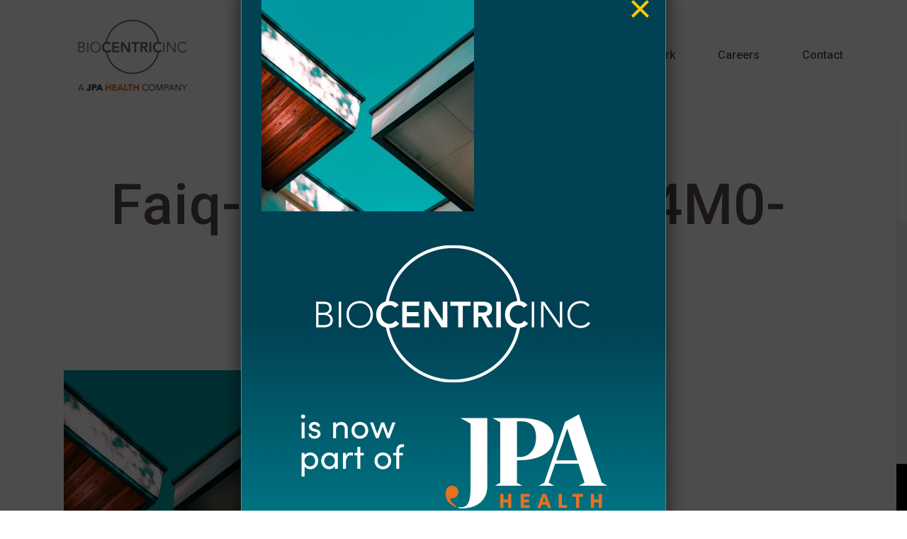

--- FILE ---
content_type: text/html; charset=UTF-8
request_url: https://biocentricinc.com/faiq-daffa-3ufjjxmr4m0-unsplash/
body_size: 12078
content:
<!doctype html>
<html dir="ltr" lang="en-US" prefix="og: https://ogp.me/ns#" class="no-js">
<head>
	<meta charset="UTF-8">
	<meta name="viewport" content="width=device-width, initial-scale=1, maximum-scale=1, user-scalable=0" /><title>faiq-daffa-3uFJjXmr4M0-unsplash - BioCentric, Inc.</title>

		<!-- All in One SEO 4.9.3 - aioseo.com -->
	<meta name="robots" content="max-image-preview:large" />
	<meta name="author" content="user"/>
	<link rel="canonical" href="https://biocentricinc.com/faiq-daffa-3ufjjxmr4m0-unsplash/" />
	<meta name="generator" content="All in One SEO (AIOSEO) 4.9.3" />
		<meta property="og:locale" content="en_US" />
		<meta property="og:site_name" content="BioCentric, Inc. - Science-Centered Communication" />
		<meta property="og:type" content="article" />
		<meta property="og:title" content="faiq-daffa-3uFJjXmr4M0-unsplash - BioCentric, Inc." />
		<meta property="og:url" content="https://biocentricinc.com/faiq-daffa-3ufjjxmr4m0-unsplash/" />
		<meta property="article:published_time" content="2020-03-24T16:26:18+00:00" />
		<meta property="article:modified_time" content="2020-03-24T16:26:18+00:00" />
		<meta name="twitter:card" content="summary_large_image" />
		<meta name="twitter:title" content="faiq-daffa-3uFJjXmr4M0-unsplash - BioCentric, Inc." />
		<script type="application/ld+json" class="aioseo-schema">
			{"@context":"https:\/\/schema.org","@graph":[{"@type":"BreadcrumbList","@id":"https:\/\/biocentricinc.com\/faiq-daffa-3ufjjxmr4m0-unsplash\/#breadcrumblist","itemListElement":[{"@type":"ListItem","@id":"https:\/\/biocentricinc.com#listItem","position":1,"name":"Home","item":"https:\/\/biocentricinc.com","nextItem":{"@type":"ListItem","@id":"https:\/\/biocentricinc.com\/faiq-daffa-3ufjjxmr4m0-unsplash\/#listItem","name":"faiq-daffa-3uFJjXmr4M0-unsplash"}},{"@type":"ListItem","@id":"https:\/\/biocentricinc.com\/faiq-daffa-3ufjjxmr4m0-unsplash\/#listItem","position":2,"name":"faiq-daffa-3uFJjXmr4M0-unsplash","previousItem":{"@type":"ListItem","@id":"https:\/\/biocentricinc.com#listItem","name":"Home"}}]},{"@type":"ItemPage","@id":"https:\/\/biocentricinc.com\/faiq-daffa-3ufjjxmr4m0-unsplash\/#itempage","url":"https:\/\/biocentricinc.com\/faiq-daffa-3ufjjxmr4m0-unsplash\/","name":"faiq-daffa-3uFJjXmr4M0-unsplash - BioCentric, Inc.","inLanguage":"en-US","isPartOf":{"@id":"https:\/\/biocentricinc.com\/#website"},"breadcrumb":{"@id":"https:\/\/biocentricinc.com\/faiq-daffa-3ufjjxmr4m0-unsplash\/#breadcrumblist"},"author":{"@id":"https:\/\/biocentricinc.com\/author\/user\/#author"},"creator":{"@id":"https:\/\/biocentricinc.com\/author\/user\/#author"},"datePublished":"2020-03-24T16:26:18-05:00","dateModified":"2020-03-24T16:26:18-05:00"},{"@type":"Organization","@id":"https:\/\/biocentricinc.com\/#organization","name":"BioCentric, Inc.","description":"Science-Centered Communication","url":"https:\/\/biocentricinc.com\/"},{"@type":"Person","@id":"https:\/\/biocentricinc.com\/author\/user\/#author","url":"https:\/\/biocentricinc.com\/author\/user\/","name":"user","image":{"@type":"ImageObject","@id":"https:\/\/biocentricinc.com\/faiq-daffa-3ufjjxmr4m0-unsplash\/#authorImage","url":"https:\/\/secure.gravatar.com\/avatar\/b58996c504c5638798eb6b511e6f49af?s=96&d=mm&r=g","width":96,"height":96,"caption":"user"}},{"@type":"WebSite","@id":"https:\/\/biocentricinc.com\/#website","url":"https:\/\/biocentricinc.com\/","name":"BioCentric, Inc.","description":"Science-Centered Communication","inLanguage":"en-US","publisher":{"@id":"https:\/\/biocentricinc.com\/#organization"}}]}
		</script>
		<!-- All in One SEO -->

<link rel='dns-prefetch' href='//fonts.googleapis.com' />
<link rel="alternate" type="application/rss+xml" title="BioCentric, Inc. &raquo; Feed" href="https://biocentricinc.com/feed/" />
<link rel="alternate" type="application/rss+xml" title="BioCentric, Inc. &raquo; Comments Feed" href="https://biocentricinc.com/comments/feed/" />
<link rel="alternate" type="application/rss+xml" title="BioCentric, Inc. &raquo; faiq-daffa-3uFJjXmr4M0-unsplash Comments Feed" href="https://biocentricinc.com/feed/?attachment_id=755" />
<script type="text/javascript">
/* <![CDATA[ */
window._wpemojiSettings = {"baseUrl":"https:\/\/s.w.org\/images\/core\/emoji\/15.0.3\/72x72\/","ext":".png","svgUrl":"https:\/\/s.w.org\/images\/core\/emoji\/15.0.3\/svg\/","svgExt":".svg","source":{"concatemoji":"https:\/\/biocentricinc.com\/wp-includes\/js\/wp-emoji-release.min.js"}};
/*! This file is auto-generated */
!function(i,n){var o,s,e;function c(e){try{var t={supportTests:e,timestamp:(new Date).valueOf()};sessionStorage.setItem(o,JSON.stringify(t))}catch(e){}}function p(e,t,n){e.clearRect(0,0,e.canvas.width,e.canvas.height),e.fillText(t,0,0);var t=new Uint32Array(e.getImageData(0,0,e.canvas.width,e.canvas.height).data),r=(e.clearRect(0,0,e.canvas.width,e.canvas.height),e.fillText(n,0,0),new Uint32Array(e.getImageData(0,0,e.canvas.width,e.canvas.height).data));return t.every(function(e,t){return e===r[t]})}function u(e,t,n){switch(t){case"flag":return n(e,"\ud83c\udff3\ufe0f\u200d\u26a7\ufe0f","\ud83c\udff3\ufe0f\u200b\u26a7\ufe0f")?!1:!n(e,"\ud83c\uddfa\ud83c\uddf3","\ud83c\uddfa\u200b\ud83c\uddf3")&&!n(e,"\ud83c\udff4\udb40\udc67\udb40\udc62\udb40\udc65\udb40\udc6e\udb40\udc67\udb40\udc7f","\ud83c\udff4\u200b\udb40\udc67\u200b\udb40\udc62\u200b\udb40\udc65\u200b\udb40\udc6e\u200b\udb40\udc67\u200b\udb40\udc7f");case"emoji":return!n(e,"\ud83d\udc26\u200d\u2b1b","\ud83d\udc26\u200b\u2b1b")}return!1}function f(e,t,n){var r="undefined"!=typeof WorkerGlobalScope&&self instanceof WorkerGlobalScope?new OffscreenCanvas(300,150):i.createElement("canvas"),a=r.getContext("2d",{willReadFrequently:!0}),o=(a.textBaseline="top",a.font="600 32px Arial",{});return e.forEach(function(e){o[e]=t(a,e,n)}),o}function t(e){var t=i.createElement("script");t.src=e,t.defer=!0,i.head.appendChild(t)}"undefined"!=typeof Promise&&(o="wpEmojiSettingsSupports",s=["flag","emoji"],n.supports={everything:!0,everythingExceptFlag:!0},e=new Promise(function(e){i.addEventListener("DOMContentLoaded",e,{once:!0})}),new Promise(function(t){var n=function(){try{var e=JSON.parse(sessionStorage.getItem(o));if("object"==typeof e&&"number"==typeof e.timestamp&&(new Date).valueOf()<e.timestamp+604800&&"object"==typeof e.supportTests)return e.supportTests}catch(e){}return null}();if(!n){if("undefined"!=typeof Worker&&"undefined"!=typeof OffscreenCanvas&&"undefined"!=typeof URL&&URL.createObjectURL&&"undefined"!=typeof Blob)try{var e="postMessage("+f.toString()+"("+[JSON.stringify(s),u.toString(),p.toString()].join(",")+"));",r=new Blob([e],{type:"text/javascript"}),a=new Worker(URL.createObjectURL(r),{name:"wpTestEmojiSupports"});return void(a.onmessage=function(e){c(n=e.data),a.terminate(),t(n)})}catch(e){}c(n=f(s,u,p))}t(n)}).then(function(e){for(var t in e)n.supports[t]=e[t],n.supports.everything=n.supports.everything&&n.supports[t],"flag"!==t&&(n.supports.everythingExceptFlag=n.supports.everythingExceptFlag&&n.supports[t]);n.supports.everythingExceptFlag=n.supports.everythingExceptFlag&&!n.supports.flag,n.DOMReady=!1,n.readyCallback=function(){n.DOMReady=!0}}).then(function(){return e}).then(function(){var e;n.supports.everything||(n.readyCallback(),(e=n.source||{}).concatemoji?t(e.concatemoji):e.wpemoji&&e.twemoji&&(t(e.twemoji),t(e.wpemoji)))}))}((window,document),window._wpemojiSettings);
/* ]]> */
</script>
<style id='wp-emoji-styles-inline-css' type='text/css'>

	img.wp-smiley, img.emoji {
		display: inline !important;
		border: none !important;
		box-shadow: none !important;
		height: 1em !important;
		width: 1em !important;
		margin: 0 0.07em !important;
		vertical-align: -0.1em !important;
		background: none !important;
		padding: 0 !important;
	}
</style>
<link rel='stylesheet' id='aioseo/css/src/vue/standalone/blocks/table-of-contents/global.scss-css' href='https://biocentricinc.com/wp-content/plugins/all-in-one-seo-pack/dist/Lite/assets/css/table-of-contents/global.e90f6d47.css' type='text/css' media='all' />
<link rel='stylesheet' id='salient-social-css' href='https://biocentricinc.com/wp-content/plugins/salient-social/css/style.css' type='text/css' media='all' />
<style id='salient-social-inline-css' type='text/css'>

  .sharing-default-minimal .nectar-love.loved,
  body .nectar-social[data-color-override="override"].fixed > a:before, 
  body .nectar-social[data-color-override="override"].fixed .nectar-social-inner a,
  .sharing-default-minimal .nectar-social[data-color-override="override"] .nectar-social-inner a:hover,
  .nectar-social.vertical[data-color-override="override"] .nectar-social-inner a:hover {
    background-color: #a8b342;
  }
  .nectar-social.hover .nectar-love.loved,
  .nectar-social.hover > .nectar-love-button a:hover,
  .nectar-social[data-color-override="override"].hover > div a:hover,
  #single-below-header .nectar-social[data-color-override="override"].hover > div a:hover,
  .nectar-social[data-color-override="override"].hover .share-btn:hover,
  .sharing-default-minimal .nectar-social[data-color-override="override"] .nectar-social-inner a {
    border-color: #a8b342;
  }
  #single-below-header .nectar-social.hover .nectar-love.loved i,
  #single-below-header .nectar-social.hover[data-color-override="override"] a:hover,
  #single-below-header .nectar-social.hover[data-color-override="override"] a:hover i,
  #single-below-header .nectar-social.hover .nectar-love-button a:hover i,
  .nectar-love:hover i,
  .hover .nectar-love:hover .total_loves,
  .nectar-love.loved i,
  .nectar-social.hover .nectar-love.loved .total_loves,
  .nectar-social.hover .share-btn:hover, 
  .nectar-social[data-color-override="override"].hover .nectar-social-inner a:hover,
  .nectar-social[data-color-override="override"].hover > div:hover span,
  .sharing-default-minimal .nectar-social[data-color-override="override"] .nectar-social-inner a:not(:hover) i,
  .sharing-default-minimal .nectar-social[data-color-override="override"] .nectar-social-inner a:not(:hover) {
    color: #a8b342;
  }
</style>
<link rel='stylesheet' id='wp-ada-compliance-styles-css' href='https://biocentricinc.com/wp-content/plugins/wp-ada-compliance-check-basic/styles.css' type='text/css' media='all' />
<link rel='stylesheet' id='font-awesome-css' href='https://biocentricinc.com/wp-content/themes/salient/css/font-awesome-legacy.min.css' type='text/css' media='all' />
<link rel='stylesheet' id='salient-grid-system-css' href='https://biocentricinc.com/wp-content/themes/salient/css/build/grid-system.css' type='text/css' media='all' />
<link rel='stylesheet' id='main-styles-css' href='https://biocentricinc.com/wp-content/themes/salient/css/build/style.css' type='text/css' media='all' />
<style id='main-styles-inline-css' type='text/css'>
html:not(.page-trans-loaded) { background-color: #f2f2f2; }
</style>
<link rel='stylesheet' id='nectar-single-styles-css' href='https://biocentricinc.com/wp-content/themes/salient/css/build/single.css' type='text/css' media='all' />
<link rel='stylesheet' id='nectar_default_font_open_sans-css' href='https://fonts.googleapis.com/css?family=Open+Sans%3A300%2C400%2C600%2C700&#038;subset=latin%2Clatin-ext' type='text/css' media='all' />
<link rel='stylesheet' id='responsive-css' href='https://biocentricinc.com/wp-content/themes/salient/css/build/responsive.css' type='text/css' media='all' />
<link rel='stylesheet' id='select2-css' href='https://biocentricinc.com/wp-content/themes/salient/css/build/plugins/select2.css' type='text/css' media='all' />
<link rel='stylesheet' id='skin-material-css' href='https://biocentricinc.com/wp-content/themes/salient/css/build/skin-material.css' type='text/css' media='all' />
<link rel='stylesheet' id='salient-wp-menu-dynamic-css' href='https://biocentricinc.com/wp-content/uploads/salient/menu-dynamic.css' type='text/css' media='all' />
<link rel='stylesheet' id='popup-maker-site-css' href='//biocentricinc.com/wp-content/uploads/pum/pum-site-styles.css?generated=1727277252' type='text/css' media='all' />
<link rel='stylesheet' id='dynamic-css-css' href='https://biocentricinc.com/wp-content/themes/salient/css/salient-dynamic-styles.css' type='text/css' media='all' />
<style id='dynamic-css-inline-css' type='text/css'>
#header-space{background-color:#ffffff}@media only screen and (min-width:1000px){body #ajax-content-wrap.no-scroll{min-height:calc(100vh - 156px);height:calc(100vh - 156px)!important;}}@media only screen and (min-width:1000px){#page-header-wrap.fullscreen-header,#page-header-wrap.fullscreen-header #page-header-bg,html:not(.nectar-box-roll-loaded) .nectar-box-roll > #page-header-bg.fullscreen-header,.nectar_fullscreen_zoom_recent_projects,#nectar_fullscreen_rows:not(.afterLoaded) > div{height:calc(100vh - 155px);}.wpb_row.vc_row-o-full-height.top-level,.wpb_row.vc_row-o-full-height.top-level > .col.span_12{min-height:calc(100vh - 155px);}html:not(.nectar-box-roll-loaded) .nectar-box-roll > #page-header-bg.fullscreen-header{top:156px;}.nectar-slider-wrap[data-fullscreen="true"]:not(.loaded),.nectar-slider-wrap[data-fullscreen="true"]:not(.loaded) .swiper-container{height:calc(100vh - 154px)!important;}.admin-bar .nectar-slider-wrap[data-fullscreen="true"]:not(.loaded),.admin-bar .nectar-slider-wrap[data-fullscreen="true"]:not(.loaded) .swiper-container{height:calc(100vh - 154px - 32px)!important;}}.admin-bar[class*="page-template-template-no-header"] .wpb_row.vc_row-o-full-height.top-level,.admin-bar[class*="page-template-template-no-header"] .wpb_row.vc_row-o-full-height.top-level > .col.span_12{min-height:calc(100vh - 32px);}body[class*="page-template-template-no-header"] .wpb_row.vc_row-o-full-height.top-level,body[class*="page-template-template-no-header"] .wpb_row.vc_row-o-full-height.top-level > .col.span_12{min-height:100vh;}@media only screen and (max-width:999px){.using-mobile-browser #nectar_fullscreen_rows:not(.afterLoaded):not([data-mobile-disable="on"]) > div{height:calc(100vh - 127px);}.using-mobile-browser .wpb_row.vc_row-o-full-height.top-level,.using-mobile-browser .wpb_row.vc_row-o-full-height.top-level > .col.span_12,[data-permanent-transparent="1"].using-mobile-browser .wpb_row.vc_row-o-full-height.top-level,[data-permanent-transparent="1"].using-mobile-browser .wpb_row.vc_row-o-full-height.top-level > .col.span_12{min-height:calc(100vh - 127px);}html:not(.nectar-box-roll-loaded) .nectar-box-roll > #page-header-bg.fullscreen-header,.nectar_fullscreen_zoom_recent_projects,.nectar-slider-wrap[data-fullscreen="true"]:not(.loaded),.nectar-slider-wrap[data-fullscreen="true"]:not(.loaded) .swiper-container,#nectar_fullscreen_rows:not(.afterLoaded):not([data-mobile-disable="on"]) > div{height:calc(100vh - 74px);}.wpb_row.vc_row-o-full-height.top-level,.wpb_row.vc_row-o-full-height.top-level > .col.span_12{min-height:calc(100vh - 74px);}body[data-transparent-header="false"] #ajax-content-wrap.no-scroll{min-height:calc(100vh - 74px);height:calc(100vh - 74px);}}.screen-reader-text,.nectar-skip-to-content:not(:focus){border:0;clip:rect(1px,1px,1px,1px);clip-path:inset(50%);height:1px;margin:-1px;overflow:hidden;padding:0;position:absolute!important;width:1px;word-wrap:normal!important;}.row .col img:not([srcset]){width:auto;}.row .col img.img-with-animation.nectar-lazy:not([srcset]){width:100%;}
#popmake-10110 {
  width: 600px;
  max-width: 100%;
  background-image: url("https://biocentricinc.com/wp-content/uploads/2024/09/pop-up-bg.png");
  background-repeat: no-repeat, repeat;
  background-position: center;
  background-size: cover;
  border-radius: 20px 20px 0 0;
}
#popmake-10110 ul {
 list-style: none; 
 margin: 20px 0;
 padding: 0;
 display: flex;
 justify-content: space-around;
 text-align: center;
 flex-wrap: wrap;
 gap: 15px 10px;
}
#popmake-10110 li {
 list-style: none; 
 margin: 0;
 padding: 0;
 display: flex;
}
a.pop-btn {
 background: #004153; 
 border: 1px solid #02B3BE;
 border-radius: 6px;
 color: #fff;
 font-size: 1.25rem;
 font-weight: 400;
 padding: 12px 20px;
 transition: background-color 300ms ease-in;
 width: 170px;
}
a.pop-btn:hover {
 background: #004c5d; 
 color: #fff;
 transition: background-color 300ms ease-in;
}
</style>
<link rel='stylesheet' id='redux-google-fonts-salient_redux-css' href='https://fonts.googleapis.com/css?family=Roboto%3A500%2C400%2C300%2C400italic%2C700' type='text/css' media='all' />
<script type="text/javascript" src="https://biocentricinc.com/wp-includes/js/jquery/jquery.min.js" id="jquery-core-js"></script>
<script type="text/javascript" src="https://biocentricinc.com/wp-includes/js/jquery/jquery-migrate.min.js" id="jquery-migrate-js"></script>
<script type="text/javascript" id="whp1116front.js7650-js-extra">
/* <![CDATA[ */
var whp_local_data = {"add_url":"https:\/\/biocentricinc.com\/wp-admin\/post-new.php?post_type=event","ajaxurl":"https:\/\/biocentricinc.com\/wp-admin\/admin-ajax.php"};
/* ]]> */
</script>
<script type="text/javascript" src="https://biocentricinc.com/wp-content/plugins/wp-security-hardening/modules/js/front.js" id="whp1116front.js7650-js"></script>
<script></script><link rel="https://api.w.org/" href="https://biocentricinc.com/wp-json/" /><link rel="alternate" title="JSON" type="application/json" href="https://biocentricinc.com/wp-json/wp/v2/media/755" /><link rel="EditURI" type="application/rsd+xml" title="RSD" href="https://biocentricinc.com/xmlrpc.php?rsd" />

<link rel='shortlink' href='https://biocentricinc.com/?p=755' />
<link rel="alternate" title="oEmbed (JSON)" type="application/json+oembed" href="https://biocentricinc.com/wp-json/oembed/1.0/embed?url=https%3A%2F%2Fbiocentricinc.com%2Ffaiq-daffa-3ufjjxmr4m0-unsplash%2F" />
<link rel="alternate" title="oEmbed (XML)" type="text/xml+oembed" href="https://biocentricinc.com/wp-json/oembed/1.0/embed?url=https%3A%2F%2Fbiocentricinc.com%2Ffaiq-daffa-3ufjjxmr4m0-unsplash%2F&#038;format=xml" />
<script type="text/javascript"> var root = document.getElementsByTagName( "html" )[0]; root.setAttribute( "class", "js" ); </script><!-- Google Tag Manager -->
<script>(function(w,d,s,l,i){w[l]=w[l]||[];w[l].push({'gtm.start':
new Date().getTime(),event:'gtm.js'});var f=d.getElementsByTagName(s)[0],
j=d.createElement(s),dl=l!='dataLayer'?'&l='+l:'';j.async=true;j.src=
'https://www.googletagmanager.com/gtm.js?id='+i+dl;f.parentNode.insertBefore(j,f);
})(window,document,'script','dataLayer','GTM-P6KR9XFK');</script>
<!-- End Google Tag Manager --><style type="text/css">.recentcomments a{display:inline !important;padding:0 !important;margin:0 !important;}</style><meta name="generator" content="Powered by WPBakery Page Builder - drag and drop page builder for WordPress."/>
<link rel="icon" href="https://biocentricinc.com/wp-content/uploads/2020/11/cropped-favicon_1-32x32.png" sizes="32x32" />
<link rel="icon" href="https://biocentricinc.com/wp-content/uploads/2020/11/cropped-favicon_1-192x192.png" sizes="192x192" />
<link rel="apple-touch-icon" href="https://biocentricinc.com/wp-content/uploads/2020/11/cropped-favicon_1-180x180.png" />
<meta name="msapplication-TileImage" content="https://biocentricinc.com/wp-content/uploads/2020/11/cropped-favicon_1-270x270.png" />
<noscript><style> .wpb_animate_when_almost_visible { opacity: 1; }</style></noscript></head><body class="attachment attachment-template-default single single-attachment postid-755 attachmentid-755 attachment-jpeg material wpb-js-composer js-comp-ver-7.6 vc_responsive" data-footer-reveal="1" data-footer-reveal-shadow="small" data-header-format="default" data-body-border="off" data-boxed-style="" data-header-breakpoint="1000" data-dropdown-style="minimal" data-cae="easeInOutQuad" data-cad="850" data-megamenu-width="contained" data-aie="zoom-out" data-ls="magnific" data-apte="standard" data-hhun="0" data-fancy-form-rcs="1" data-form-style="minimal" data-form-submit="regular" data-is="minimal" data-button-style="rounded" data-user-account-button="false" data-flex-cols="true" data-col-gap="default" data-header-inherit-rc="false" data-header-search="false" data-animated-anchors="true" data-ajax-transitions="true" data-full-width-header="false" data-slide-out-widget-area="true" data-slide-out-widget-area-style="slide-out-from-right-hover" data-user-set-ocm="off" data-loading-animation="none" data-bg-header="false" data-responsive="1" data-ext-responsive="true" data-ext-padding="90" data-header-resize="1" data-header-color="custom" data-cart="false" data-remove-m-parallax="" data-remove-m-video-bgs="" data-m-animate="1" data-force-header-trans-color="light" data-smooth-scrolling="0" data-permanent-transparent="false" >
	
	<script type="text/javascript">
	 (function(window, document) {

		 if(navigator.userAgent.match(/(Android|iPod|iPhone|iPad|BlackBerry|IEMobile|Opera Mini)/)) {
			 document.body.className += " using-mobile-browser mobile ";
		 }
		 if(navigator.userAgent.match(/Mac/) && navigator.maxTouchPoints && navigator.maxTouchPoints > 2) {
			document.body.className += " using-ios-device ";
		}

		 if( !("ontouchstart" in window) ) {

			 var body = document.querySelector("body");
			 var winW = window.innerWidth;
			 var bodyW = body.clientWidth;

			 if (winW > bodyW + 4) {
				 body.setAttribute("style", "--scroll-bar-w: " + (winW - bodyW - 4) + "px");
			 } else {
				 body.setAttribute("style", "--scroll-bar-w: 0px");
			 }
		 }

	 })(window, document);
   </script><!-- Google Tag Manager (noscript) -->
<noscript><iframe src="https://www.googletagmanager.com/ns.html?id=GTM-P6KR9XFK"
height="0" width="0" style="display:none;visibility:hidden"></iframe></noscript>
<!-- End Google Tag Manager (noscript) --><a href="#ajax-content-wrap" class="nectar-skip-to-content">Skip to main content</a><div class="ocm-effect-wrap"><div class="ocm-effect-wrap-inner"><div id="ajax-loading-screen" data-disable-mobile="1" data-disable-fade-on-click="0" data-effect="standard" data-method="standard"><div class="loading-icon none"></div></div>	
	<div id="header-space"  data-header-mobile-fixed='1'></div> 
	
		<div id="header-outer" data-has-menu="true" data-has-buttons="no" data-header-button_style="default" data-using-pr-menu="false" data-mobile-fixed="1" data-ptnm="false" data-lhe="animated_underline" data-user-set-bg="#ffffff" data-format="default" data-permanent-transparent="false" data-megamenu-rt="0" data-remove-fixed="0" data-header-resize="1" data-cart="false" data-transparency-option="" data-box-shadow="large" data-shrink-num="20" data-using-secondary="0" data-using-logo="1" data-logo-height="100" data-m-logo-height="51" data-padding="28" data-full-width="false" data-condense="false" >
		
<div id="search-outer" class="nectar">
	<div id="search">
		<div class="container">
			 <div id="search-box">
				 <div class="inner-wrap">
					 <div class="col span_12">
						  <form role="search" action="https://biocentricinc.com/" method="GET">
														 <input type="text" name="s" id="s" value="" aria-label="Search" placeholder="Search" />
							 
						<span>Hit enter to search or ESC to close</span>
												</form>
					</div><!--/span_12-->
				</div><!--/inner-wrap-->
			 </div><!--/search-box-->
			 <div id="close"><a href="#"><span class="screen-reader-text">Close Search</span>
				<span class="close-wrap"> <span class="close-line close-line1"></span> <span class="close-line close-line2"></span> </span>				 </a></div>
		 </div><!--/container-->
	</div><!--/search-->
</div><!--/search-outer-->

<header id="top">
	<div class="container">
		<div class="row">
			<div class="col span_3">
								<a id="logo" href="https://biocentricinc.com" data-supplied-ml-starting-dark="true" data-supplied-ml-starting="false" data-supplied-ml="true" >
					<img class="stnd skip-lazy default-logo" width="195" height="100" alt="BioCentric, Inc." src="https://biocentricinc.com/wp-content/uploads/2024/05/Bio_Logo_195x100.png" srcset="https://biocentricinc.com/wp-content/uploads/2024/05/Bio_Logo_195x100.png 1x, https://biocentricinc.com/wp-content/uploads/2024/05/biojpa_w_390x200.png 2x" /><img class="mobile-only-logo skip-lazy" alt="BioCentric, Inc." width="395" height="100" src="https://biocentricinc.com/wp-content/uploads/2024/05/Bio_Logo_mobile_395x100.png" />				</a>
							</div><!--/span_3-->

			<div class="col span_9 col_last">
									<div class="nectar-mobile-only mobile-header"><div class="inner"></div></div>
													<div class="slide-out-widget-area-toggle mobile-icon slide-out-from-right-hover" data-custom-color="false" data-icon-animation="simple-transform">
						<div> <a href="#slide-out-widget-area" role="button" aria-label="Navigation Menu" aria-expanded="false" class="closed">
							<span class="screen-reader-text">Menu</span><span aria-hidden="true"> <i class="lines-button x2"> <i class="lines"></i> </i> </span>						</a></div>
					</div>
				
									<nav aria-label="Main Menu">
													<ul class="sf-menu">
								<li id="menu-item-9165" class="menu-item menu-item-type-post_type menu-item-object-page menu-item-home nectar-regular-menu-item menu-item-9165"><a href="https://biocentricinc.com/"><span class="menu-title-text">Home</span></a></li>
<li id="menu-item-8066" class="menu-item menu-item-type-custom menu-item-object-custom nectar-regular-menu-item menu-item-8066"><a href="http://34.228.252.130#whatwedo"><span class="menu-title-text">What We Do</span></a></li>
<li id="menu-item-8065" class="menu-item menu-item-type-custom menu-item-object-custom nectar-regular-menu-item menu-item-8065"><a href="http://34.228.252.130/#how"><span class="menu-title-text">How We Do It</span></a></li>
<li id="menu-item-7566" class="menu-item menu-item-type-post_type menu-item-object-page nectar-regular-menu-item menu-item-7566"><a href="https://biocentricinc.com/work/"><span class="menu-title-text">Our Work</span></a></li>
<li id="menu-item-8175" class="menu-item menu-item-type-post_type menu-item-object-page nectar-regular-menu-item menu-item-8175"><a href="https://biocentricinc.com/careers/"><span class="menu-title-text">Careers</span></a></li>
<li id="menu-item-7567" class="menu-item menu-item-type-post_type menu-item-object-page nectar-regular-menu-item menu-item-7567"><a href="https://biocentricinc.com/contact/"><span class="menu-title-text">Contact</span></a></li>
							</ul>
													<ul class="buttons sf-menu" data-user-set-ocm="off">

								
							</ul>
						
					</nav>

					
				</div><!--/span_9-->

				
			</div><!--/row-->
					</div><!--/container-->
	</header>		
	</div>
		<div id="ajax-content-wrap">


<div class="container-wrap no-sidebar" data-midnight="dark" data-remove-post-date="0" data-remove-post-author="0" data-remove-post-comment-number="0">
	<div class="container main-content">

		
	  <div class="row heading-title hentry" data-header-style="default_minimal">
		<div class="col span_12 section-title blog-title">
										  <h1 class="entry-title">faiq-daffa-3uFJjXmr4M0-unsplash</h1>

					</div><!--/section-title-->
	  </div><!--/row-->

	
		<div class="row">

			
			<div class="post-area col standard-minimal span_12 col_last" role="main">

			
<article id="post-755" class="post-755 attachment type-attachment status-inherit">
  
  <div class="inner-wrap">

		<div class="post-content" data-hide-featured-media="1">
      
        <div class="content-inner"><p class="attachment"><a href='https://biocentricinc.com/wp-content/uploads/2020/03/faiq-daffa-3uFJjXmr4M0-unsplash.jpg'><img decoding="async" width="300" height="298" src="https://biocentricinc.com/wp-content/uploads/2020/03/faiq-daffa-3uFJjXmr4M0-unsplash-300x298.jpg" class="attachment-medium size-medium" alt="" srcset="https://biocentricinc.com/wp-content/uploads/2020/03/faiq-daffa-3uFJjXmr4M0-unsplash-300x298.jpg 300w, https://biocentricinc.com/wp-content/uploads/2020/03/faiq-daffa-3uFJjXmr4M0-unsplash-150x150.jpg 150w, https://biocentricinc.com/wp-content/uploads/2020/03/faiq-daffa-3uFJjXmr4M0-unsplash-100x100.jpg 100w, https://biocentricinc.com/wp-content/uploads/2020/03/faiq-daffa-3uFJjXmr4M0-unsplash-140x140.jpg 140w, https://biocentricinc.com/wp-content/uploads/2020/03/faiq-daffa-3uFJjXmr4M0-unsplash.jpg 600w" sizes="(max-width: 300px) 100vw, 300px" /></a></p>
</div>        
      </div><!--/post-content-->
      
    </div><!--/inner-wrap-->
    
</article>
		</div><!--/post-area-->

			
		</div><!--/row-->

		<div class="row">

			<div data-post-header-style="default_minimal" class="blog_next_prev_buttons vc_row-fluid wpb_row full-width-content standard_section" data-style="fullwidth_next_prev" data-midnight="light"><ul class="controls"><li class="previous-post hidden only"></li><li class="next-post hidden only"></li></ul>
			 </div>

			 
			<div class="comments-section" data-author-bio="true">
				
<div class="comment-wrap " data-midnight="dark" data-comments-open="true">


			<!-- If comments are open, but there are no comments. -->

	 

	<div id="respond" class="comment-respond">
		<h3 id="reply-title" class="comment-reply-title">Leave a Reply <small><a rel="nofollow" id="cancel-comment-reply-link" href="/faiq-daffa-3ufjjxmr4m0-unsplash/#respond" style="display:none;">Cancel Reply</a></small></h3><form action="https://biocentricinc.com/wp-comments-post.php" method="post" id="commentform" class="comment-form"><div class="row"><div class="col span_12"><label for="comment">My comment is..</label><textarea id="comment" name="comment" cols="45" rows="8" aria-required="true"></textarea></div></div><div class="row"> <div class="col span_4"><label for="author">Name <span class="required">*</span></label> <input id="author" name="author" type="text" value="" size="30" /></div>
<div class="col span_4"><label for="email">Email <span class="required">*</span></label><input id="email" name="email" type="text" value="" size="30" /></div>
<div class="col span_4 col_last"><label for="url">Website</label><input id="url" name="url" type="text" value="" size="30" /></div></div>
<p class="comment-form-cookies-consent"><input id="wp-comment-cookies-consent" name="wp-comment-cookies-consent" type="checkbox" value="yes" /><label for="wp-comment-cookies-consent">Save my name, email, and website in this browser for the next time I comment.</label></p>
<p class="form-submit"><input name="submit" type="submit" id="submit" class="submit" value="Submit Comment" /> <input type='hidden' name='comment_post_ID' value='755' id='comment_post_ID' />
<input type='hidden' name='comment_parent' id='comment_parent' value='0' />
</p></form>	</div><!-- #respond -->
	
</div>			</div>

		</div><!--/row-->

	</div><!--/container main-content-->
	</div><!--/container-wrap-->


<div id="footer-outer" data-cols="4" data-custom-color="true" data-disable-copyright="false" data-matching-section-color="false" data-copyright-line="true" data-using-bg-img="false" data-bg-img-overlay="0.8" data-full-width="false" data-using-widget-area="true" data-link-hover="underline">
	
		
	<div id="footer-widgets" data-has-widgets="true" data-cols="4">
		
		<div class="container">
			
						
			<div class="row">
				
								
				<div class="col span_3">
					<div id="text-2" class="widget widget_text"><h4>MAIN OFFICE</h4>			<div class="textwidget"><p>700 Collings Avenue<br />
Collingswood, NJ 08107 USA<br />
+1.856.854.3500<br />
<a href="mailto:saly@biocentricinc.com"> saly@biocentricinc.com</a></p>
</div>
		</div>					</div>
					
											
						<div class="col span_3">
							<div id="text-4" class="widget widget_text"><h4>EUROPEAN OFFICE</h4>			<div class="textwidget"><p>CH-1006 Lausanne, Switzerland<br />
<a href="mailto:jferrari@biocentricinc.com"> jferrari@biocentricinc.com</a></p>
</div>
		</div>								
							</div>
							
												
						
													<div class="col span_3">
								<div id="text-5" class="widget widget_text">			<div class="textwidget"><p><center><img loading="lazy" decoding="async" class="aligncenter" src="/wp-content/uploads/2021/06/GSA_225x56.png" alt="GSA contract holder" width="200" height="50" /></center><img loading="lazy" decoding="async" class="aligncenter" src="/wp-content/uploads/2021/06/NIH_BPA2.png" alt="NIH BPA" width="125" height="90" /></p>
</div>
		</div>									
								</div>
														
															<div class="col span_3">
									<div id="text-6" class="widget widget_text">			<div class="textwidget"><p><center><br />
<img loading="lazy" decoding="async" src="/wp-content/uploads/2021/01/WBENC_125_90.png" alt="Women's business enterprise" width="125" height="90" /></center></p>
</div>
		</div>										
									</div>
																
							</div>
													</div><!--/container-->
					</div><!--/footer-widgets-->
					
					
  <div class="row" id="copyright" data-layout="default">
	
	<div class="container">
	   
				<div class="col span_5">
		   
			<p>© Copyright 2021. All Rights Reserved.</p>
		</div><!--/span_5-->
			   
	  <div class="col span_7 col_last">
      <ul class="social">
        <li><a target="_blank" rel="noopener" href="https://twitter.com/BioCentric"><span class="screen-reader-text">twitter</span><i class="fa fa-twitter" aria-hidden="true"></i></a></li><li><a target="_blank" rel="noopener" href="https://www.linkedin.com/company/biocentric-inc"><span class="screen-reader-text">linkedin</span><i class="fa fa-linkedin" aria-hidden="true"></i></a></li><li><a target="_blank" rel="noopener" href="https://www.youtube.com/user/BioCentricInc"><span class="screen-reader-text">youtube</span><i class="fa fa-youtube-play" aria-hidden="true"></i></a></li>      </ul>
	  </div><!--/span_7-->
    
	  	
	</div><!--/container-->
  </div><!--/row-->
		
</div><!--/footer-outer-->


	<div id="slide-out-widget-area-bg" class="slide-out-from-right-hover dark">
				</div>

		<div id="slide-out-widget-area" class="slide-out-from-right-hover" data-dropdown-func="separate-dropdown-parent-link" data-back-txt="Back">

			<div class="inner-wrap">
			<div class="inner" data-prepend-menu-mobile="false">

				<a class="slide_out_area_close" href="#"><span class="screen-reader-text">Close Menu</span>
					<span class="close-wrap"> <span class="close-line close-line1"></span> <span class="close-line close-line2"></span> </span>				</a>


									<div class="off-canvas-menu-container mobile-only" role="navigation">

						
						<ul class="menu">
							<li class="menu-item menu-item-type-post_type menu-item-object-page menu-item-home menu-item-9165"><a href="https://biocentricinc.com/">Home</a></li>
<li class="menu-item menu-item-type-custom menu-item-object-custom menu-item-8066"><a href="http://34.228.252.130#whatwedo">What We Do</a></li>
<li class="menu-item menu-item-type-custom menu-item-object-custom menu-item-8065"><a href="http://34.228.252.130/#how">How We Do It</a></li>
<li class="menu-item menu-item-type-post_type menu-item-object-page menu-item-7566"><a href="https://biocentricinc.com/work/">Our Work</a></li>
<li class="menu-item menu-item-type-post_type menu-item-object-page menu-item-8175"><a href="https://biocentricinc.com/careers/">Careers</a></li>
<li class="menu-item menu-item-type-post_type menu-item-object-page menu-item-7567"><a href="https://biocentricinc.com/contact/">Contact</a></li>

						</ul>

						<ul class="menu secondary-header-items">
													</ul>
					</div>
					
				</div>

				<div class="bottom-meta-wrap"></div><!--/bottom-meta-wrap--></div> <!--/inner-wrap-->
				</div>
		
</div> <!--/ajax-content-wrap-->

	<a id="to-top" aria-label="Back to top" href="#" class="mobile-enabled"><i role="presentation" class="fa fa-angle-up"></i></a>
	</div></div><!--/ocm-effect-wrap--><a href="https://www.wpadacompliance.com" class="screen-reader-text" title="Click this link to learn more about the WP ADA Compliance plugin.">The owner of this website has made a commitment to accessibility and inclusion, please report any problems that you encounter using the contact form on this website. This site uses the WP ADA Compliance Check plugin to enhance accessibility.</a><div id="pum-10110" role="dialog" aria-modal="false"  class="pum pum-overlay pum-theme-10103 pum-theme-enterprise-blue popmake-overlay auto_open click_open" data-popmake="{&quot;id&quot;:10110,&quot;slug&quot;:&quot;now-part-of-jpa&quot;,&quot;theme_id&quot;:10103,&quot;cookies&quot;:[{&quot;event&quot;:&quot;on_popup_close&quot;,&quot;settings&quot;:{&quot;name&quot;:&quot;pum-10110&quot;,&quot;key&quot;:&quot;&quot;,&quot;session&quot;:false,&quot;path&quot;:&quot;1&quot;,&quot;time&quot;:&quot;1 month&quot;}}],&quot;triggers&quot;:[{&quot;type&quot;:&quot;auto_open&quot;,&quot;settings&quot;:{&quot;cookie_name&quot;:[&quot;pum-10110&quot;],&quot;delay&quot;:&quot;900&quot;}},{&quot;type&quot;:&quot;click_open&quot;,&quot;settings&quot;:{&quot;extra_selectors&quot;:&quot;&quot;,&quot;cookie_name&quot;:null}}],&quot;mobile_disabled&quot;:null,&quot;tablet_disabled&quot;:null,&quot;meta&quot;:{&quot;display&quot;:{&quot;stackable&quot;:false,&quot;overlay_disabled&quot;:false,&quot;scrollable_content&quot;:false,&quot;disable_reposition&quot;:false,&quot;size&quot;:&quot;auto&quot;,&quot;responsive_min_width&quot;:&quot;0%&quot;,&quot;responsive_min_width_unit&quot;:false,&quot;responsive_max_width&quot;:&quot;100%&quot;,&quot;responsive_max_width_unit&quot;:false,&quot;custom_width&quot;:&quot;640px&quot;,&quot;custom_width_unit&quot;:false,&quot;custom_height&quot;:&quot;380px&quot;,&quot;custom_height_unit&quot;:false,&quot;custom_height_auto&quot;:false,&quot;location&quot;:&quot;center&quot;,&quot;position_from_trigger&quot;:false,&quot;position_top&quot;:&quot;100&quot;,&quot;position_left&quot;:&quot;0&quot;,&quot;position_bottom&quot;:&quot;0&quot;,&quot;position_right&quot;:&quot;0&quot;,&quot;position_fixed&quot;:false,&quot;animation_type&quot;:&quot;fade&quot;,&quot;animation_speed&quot;:&quot;350&quot;,&quot;animation_origin&quot;:&quot;center top&quot;,&quot;overlay_zindex&quot;:false,&quot;zindex&quot;:&quot;1999999999&quot;},&quot;close&quot;:{&quot;text&quot;:&quot;&quot;,&quot;button_delay&quot;:&quot;0&quot;,&quot;overlay_click&quot;:false,&quot;esc_press&quot;:false,&quot;f4_press&quot;:false},&quot;click_open&quot;:[]}}">

	<div id="popmake-10110" class="pum-container popmake theme-10103">

				
				
		
				<div class="pum-content popmake-content" tabindex="0">
			<p class="attachment"><a href='https://biocentricinc.com/wp-content/uploads/2020/03/faiq-daffa-3uFJjXmr4M0-unsplash.jpg'><img width="300" height="298" src="https://biocentricinc.com/wp-content/uploads/2020/03/faiq-daffa-3uFJjXmr4M0-unsplash-300x298.jpg" class="attachment-medium size-medium" alt="" decoding="async" fetchpriority="high" srcset="https://biocentricinc.com/wp-content/uploads/2020/03/faiq-daffa-3uFJjXmr4M0-unsplash-300x298.jpg 300w, https://biocentricinc.com/wp-content/uploads/2020/03/faiq-daffa-3uFJjXmr4M0-unsplash-150x150.jpg 150w, https://biocentricinc.com/wp-content/uploads/2020/03/faiq-daffa-3uFJjXmr4M0-unsplash-100x100.jpg 100w, https://biocentricinc.com/wp-content/uploads/2020/03/faiq-daffa-3uFJjXmr4M0-unsplash-140x140.jpg 140w, https://biocentricinc.com/wp-content/uploads/2020/03/faiq-daffa-3uFJjXmr4M0-unsplash.jpg 600w" sizes="(max-width: 300px) 100vw, 300px" /></a></p>
<p><img decoding="async" class="aligncenter size-full wp-image-10111" style="max-width: 100% !important; height:auto !important;" src="https://biocentricinc.com/wp-content/uploads/2024/09/pop-up-logo.png" alt="" width="433" height="372" /></p>
<ul class="btn-list">
<li><a href='#'  class='pum-close popmake-close extra-button-class pop-btn' >Continue to BioCentric</a></li>
<li><a class="pop-btn" href="https://jpa.com">Learn about JPA Health</a></li>
<li><a class="pop-btn" href="https://jpa.com/news/jpa-health-expands-capabilities-with-the-acquisition-of-biocentric-inc/">Read the Press Release</a></li>
</ul>
		</div>

				
							<button type="button" class="pum-close popmake-close" aria-label="Close">
			×			</button>
		
	</div>

</div>
<link rel='stylesheet' id='whp1803tw-bs4.css-css' href='https://biocentricinc.com/wp-content/plugins/wp-security-hardening/modules/inc/assets/css/tw-bs4.css' type='text/css' media='all' />
<link rel='stylesheet' id='whp7906font-awesome.min.css-css' href='https://biocentricinc.com/wp-content/plugins/wp-security-hardening/modules/inc/fa/css/font-awesome.min.css' type='text/css' media='all' />
<link rel='stylesheet' id='whp6505front.css-css' href='https://biocentricinc.com/wp-content/plugins/wp-security-hardening/modules/css/front.css' type='text/css' media='all' />
<link data-pagespeed-no-defer data-nowprocket data-wpacu-skip data-no-optimize data-noptimize rel='stylesheet' id='main-styles-non-critical-css' href='https://biocentricinc.com/wp-content/themes/salient/css/build/style-non-critical.css' type='text/css' media='all' />
<link data-pagespeed-no-defer data-nowprocket data-wpacu-skip data-no-optimize data-noptimize rel='stylesheet' id='magnific-css' href='https://biocentricinc.com/wp-content/themes/salient/css/build/plugins/magnific.css' type='text/css' media='all' />
<link data-pagespeed-no-defer data-nowprocket data-wpacu-skip data-no-optimize data-noptimize rel='stylesheet' id='nectar-ocm-core-css' href='https://biocentricinc.com/wp-content/themes/salient/css/build/off-canvas/core.css' type='text/css' media='all' />
<link data-pagespeed-no-defer data-nowprocket data-wpacu-skip data-no-optimize data-noptimize rel='stylesheet' id='nectar-ocm-slide-out-right-hover-css' href='https://biocentricinc.com/wp-content/themes/salient/css/build/off-canvas/slide-out-right-hover.css' type='text/css' media='all' />
<script type="text/javascript" id="salient-social-js-extra">
/* <![CDATA[ */
var nectarLove = {"ajaxurl":"https:\/\/biocentricinc.com\/wp-admin\/admin-ajax.php","postID":"755","rooturl":"https:\/\/biocentricinc.com","loveNonce":"c22700892e"};
/* ]]> */
</script>
<script type="text/javascript" src="https://biocentricinc.com/wp-content/plugins/salient-social/js/salient-social.js" id="salient-social-js"></script>
<script type="text/javascript" src="https://biocentricinc.com/wp-content/themes/salient/js/build/third-party/jquery.easing.min.js" id="jquery-easing-js"></script>
<script type="text/javascript" src="https://biocentricinc.com/wp-content/themes/salient/js/build/third-party/jquery.mousewheel.min.js" id="jquery-mousewheel-js"></script>
<script type="text/javascript" src="https://biocentricinc.com/wp-content/themes/salient/js/build/priority.js" id="nectar_priority-js"></script>
<script type="text/javascript" src="https://biocentricinc.com/wp-content/themes/salient/js/build/third-party/transit.min.js" id="nectar-transit-js"></script>
<script type="text/javascript" src="https://biocentricinc.com/wp-content/themes/salient/js/build/third-party/waypoints.js" id="nectar-waypoints-js"></script>
<script type="text/javascript" src="https://biocentricinc.com/wp-content/plugins/salient-portfolio/js/third-party/imagesLoaded.min.js" id="imagesLoaded-js"></script>
<script type="text/javascript" src="https://biocentricinc.com/wp-content/themes/salient/js/build/third-party/hoverintent.min.js" id="hoverintent-js"></script>
<script type="text/javascript" src="https://biocentricinc.com/wp-content/themes/salient/js/build/third-party/magnific.js" id="magnific-js"></script>
<script type="text/javascript" src="https://biocentricinc.com/wp-content/themes/salient/js/build/third-party/anime.min.js" id="anime-js"></script>
<script type="text/javascript" src="https://biocentricinc.com/wp-content/themes/salient/js/build/third-party/superfish.js" id="superfish-js"></script>
<script type="text/javascript" id="nectar-frontend-js-extra">
/* <![CDATA[ */
var nectarLove = {"ajaxurl":"https:\/\/biocentricinc.com\/wp-admin\/admin-ajax.php","postID":"755","rooturl":"https:\/\/biocentricinc.com","disqusComments":"false","loveNonce":"c22700892e","mapApiKey":""};
var nectarOptions = {"delay_js":"false","smooth_scroll":"false","smooth_scroll_strength":"50","quick_search":"false","react_compat":"disabled","header_entrance":"false","body_border_func":"default","body_border_mobile":"0","dropdown_hover_intent":"default","simplify_ocm_mobile":"0","mobile_header_format":"default","ocm_btn_position":"default","left_header_dropdown_func":"default","ajax_add_to_cart":"0","ocm_remove_ext_menu_items":"remove_images","woo_product_filter_toggle":"0","woo_sidebar_toggles":"true","woo_sticky_sidebar":"0","woo_minimal_product_hover":"default","woo_minimal_product_effect":"default","woo_related_upsell_carousel":"false","woo_product_variable_select":"default","woo_using_cart_addons":"false","view_transitions_effect":""};
var nectar_front_i18n = {"menu":"Menu","next":"Next","previous":"Previous","close":"Close"};
/* ]]> */
</script>
<script type="text/javascript" src="https://biocentricinc.com/wp-content/themes/salient/js/build/init.js" id="nectar-frontend-js"></script>
<script type="text/javascript" src="https://biocentricinc.com/wp-content/plugins/salient-core/js/third-party/touchswipe.min.js" id="touchswipe-js"></script>
<script type="text/javascript" src="https://biocentricinc.com/wp-content/themes/salient/js/build/third-party/select2.min.js" id="select2-js"></script>
<script type="text/javascript" src="https://biocentricinc.com/wp-includes/js/comment-reply.min.js" id="comment-reply-js" async="async" data-wp-strategy="async"></script>
<script type="text/javascript" src="https://biocentricinc.com/wp-includes/js/jquery/ui/core.min.js" id="jquery-ui-core-js"></script>
<script type="text/javascript" id="popup-maker-site-js-extra">
/* <![CDATA[ */
var pum_vars = {"version":"1.20.2","pm_dir_url":"https:\/\/biocentricinc.com\/wp-content\/plugins\/popup-maker\/","ajaxurl":"https:\/\/biocentricinc.com\/wp-admin\/admin-ajax.php","restapi":"https:\/\/biocentricinc.com\/wp-json\/pum\/v1","rest_nonce":null,"default_theme":"10101","debug_mode":"","disable_tracking":"","home_url":"\/","message_position":"top","core_sub_forms_enabled":"1","popups":[],"cookie_domain":"","analytics_route":"analytics","analytics_api":"https:\/\/biocentricinc.com\/wp-json\/pum\/v1"};
var pum_sub_vars = {"ajaxurl":"https:\/\/biocentricinc.com\/wp-admin\/admin-ajax.php","message_position":"top"};
var pum_popups = {"pum-10110":{"triggers":[{"type":"auto_open","settings":{"cookie_name":["pum-10110"],"delay":"900"}}],"cookies":[{"event":"on_popup_close","settings":{"name":"pum-10110","key":"","session":false,"path":"1","time":"1 month"}}],"disable_on_mobile":false,"disable_on_tablet":false,"atc_promotion":null,"explain":null,"type_section":null,"theme_id":"10103","size":"auto","responsive_min_width":"0%","responsive_max_width":"100%","custom_width":"640px","custom_height_auto":false,"custom_height":"380px","scrollable_content":false,"animation_type":"fade","animation_speed":"350","animation_origin":"center top","open_sound":"none","custom_sound":"","location":"center","position_top":"100","position_bottom":"0","position_left":"0","position_right":"0","position_from_trigger":false,"position_fixed":false,"overlay_disabled":false,"stackable":false,"disable_reposition":false,"zindex":"1999999999","close_button_delay":"0","fi_promotion":null,"close_on_form_submission":false,"close_on_form_submission_delay":"0","close_on_overlay_click":false,"close_on_esc_press":false,"close_on_f4_press":false,"disable_form_reopen":false,"disable_accessibility":false,"theme_slug":"enterprise-blue","id":10110,"slug":"now-part-of-jpa"}};
/* ]]> */
</script>
<script type="text/javascript" src="//biocentricinc.com/wp-content/uploads/pum/pum-site-scripts.js?defer&amp;generated=1727277252" id="popup-maker-site-js"></script>
<script></script></body>
</html>